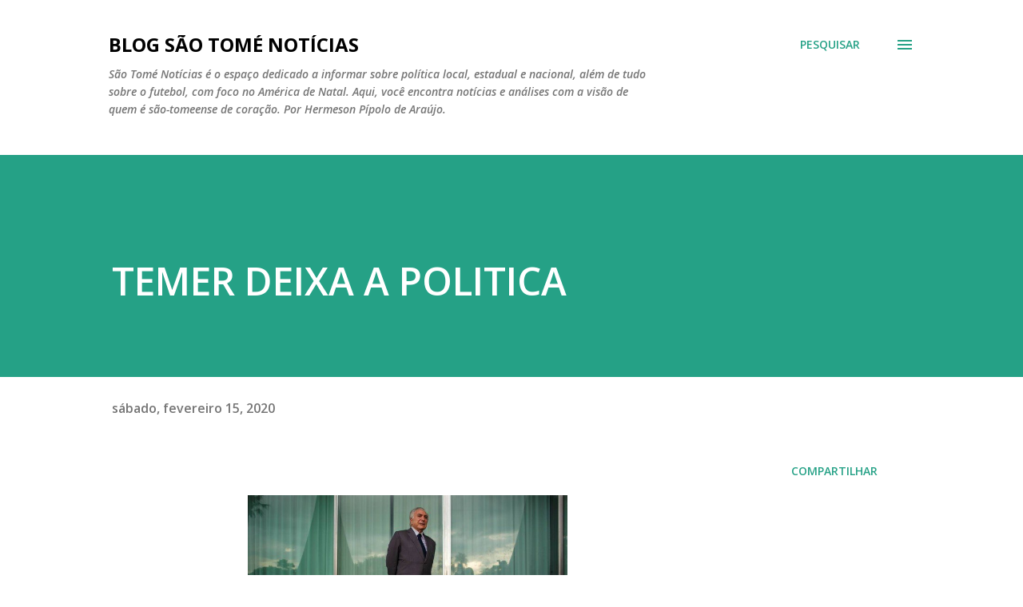

--- FILE ---
content_type: text/html; charset=utf-8
request_url: https://www.google.com/recaptcha/api2/aframe
body_size: 268
content:
<!DOCTYPE HTML><html><head><meta http-equiv="content-type" content="text/html; charset=UTF-8"></head><body><script nonce="cgo0dXn-ZG_VReXgwAWHfg">/** Anti-fraud and anti-abuse applications only. See google.com/recaptcha */ try{var clients={'sodar':'https://pagead2.googlesyndication.com/pagead/sodar?'};window.addEventListener("message",function(a){try{if(a.source===window.parent){var b=JSON.parse(a.data);var c=clients[b['id']];if(c){var d=document.createElement('img');d.src=c+b['params']+'&rc='+(localStorage.getItem("rc::a")?sessionStorage.getItem("rc::b"):"");window.document.body.appendChild(d);sessionStorage.setItem("rc::e",parseInt(sessionStorage.getItem("rc::e")||0)+1);localStorage.setItem("rc::h",'1768758289497');}}}catch(b){}});window.parent.postMessage("_grecaptcha_ready", "*");}catch(b){}</script></body></html>